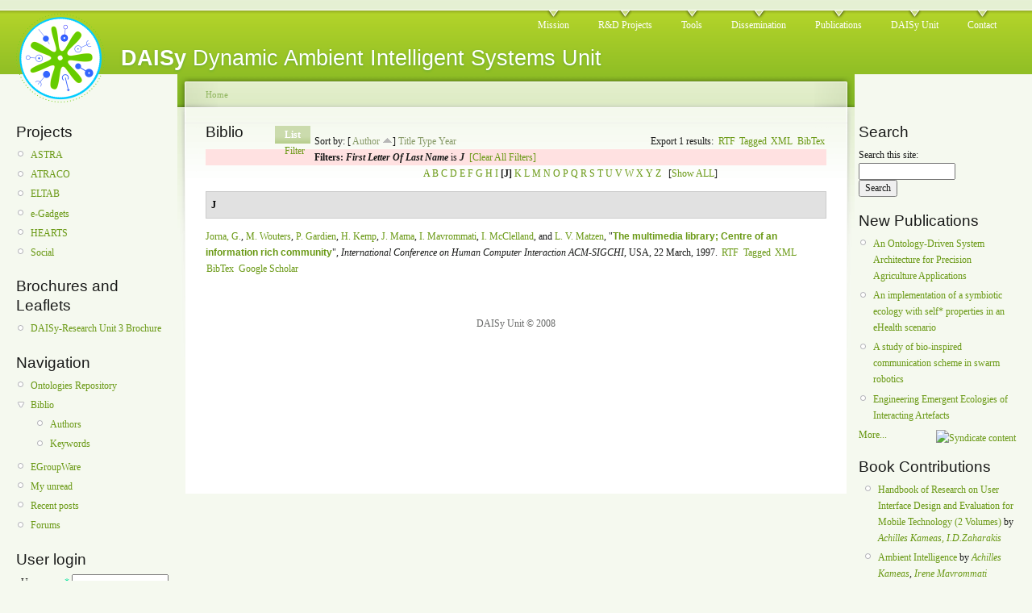

--- FILE ---
content_type: text/html; charset=utf-8
request_url: http://daisy.cti.gr/biblio/ag/J?sort=author&order=
body_size: 18600
content:
<!DOCTYPE html PUBLIC "-//W3C//DTD XHTML 1.0 Strict//EN"
  "http://www.w3.org/TR/xhtml1/DTD/xhtml1-strict.dtd">
<html xmlns="http://www.w3.org/1999/xhtml" xml:lang="en" lang="en" dir="ltr">
  <head>
<meta http-equiv="Content-Type" content="text/html; charset=utf-8" />
    <meta http-equiv="Content-Type" content="text/html; charset=utf-8" />
<link rel="alternate" type="application/rss+xml" title="DAISy RSS" href="/biblio/rss.xml" />
<link rel="shortcut icon" href="/files/garland_favicon.ico" type="image/x-icon" />
    <title>Biblio | DAISy</title>
    <link type="text/css" rel="stylesheet" media="all" href="/modules/aggregator/aggregator.css?U" />
<link type="text/css" rel="stylesheet" media="all" href="/modules/node/node.css?U" />
<link type="text/css" rel="stylesheet" media="all" href="/modules/system/defaults.css?U" />
<link type="text/css" rel="stylesheet" media="all" href="/modules/system/system.css?U" />
<link type="text/css" rel="stylesheet" media="all" href="/modules/system/system-menus.css?U" />
<link type="text/css" rel="stylesheet" media="all" href="/modules/user/user.css?U" />
<link type="text/css" rel="stylesheet" media="all" href="/sites/all/modules/cck/theme/content-module.css?U" />
<link type="text/css" rel="stylesheet" media="all" href="/sites/all/modules/og/theme/og.css?U" />
<link type="text/css" rel="stylesheet" media="all" href="/modules/forum/forum.css?U" />
<link type="text/css" rel="stylesheet" media="all" href="/sites/all/modules/biblio/biblio.css?U" />
<link type="text/css" rel="stylesheet" media="all" href="/sites/all/modules/views/css/views.css?U" />
<link type="text/css" rel="stylesheet" media="all" href="/files/color/garland-871f2bb4/style.css?U" />
<link type="text/css" rel="stylesheet" media="print" href="/themes/garland/print.css?U" />
    <script type="text/javascript" src="/sites/all/modules/jquery_update/replace/jquery.min.js?U"></script>
<script type="text/javascript" src="/misc/drupal.js?U"></script>
<script type="text/javascript" src="/sites/all/modules/og/og.js?U"></script>
<script type="text/javascript">
<!--//--><![CDATA[//><!--
jQuery.extend(Drupal.settings, { "basePath": "/" });
//--><!]]>
</script>
    <!--[if lt IE 7]>
      <link type="text/css" rel="stylesheet" media="all" href="/themes/garland/fix-ie.css" />    <![endif]-->
  </head>
  <body class="sidebars">

<!-- Layout -->
  <div id="header-region" class="clear-block"></div>

    <div id="wrapper">
    <div id="container" class="clear-block">

      <div id="header">
        <div id="logo-floater">
        <h1><a href="/" title="DAISy Dynamic Ambient Intelligent Systems Unit"><img src="/files/garland_logo.png" alt="DAISy Dynamic Ambient Intelligent Systems Unit" id="logo" /><span>DAISy</span> Dynamic Ambient Intelligent Systems Unit</a></h1>        </div>

                  <ul class="links primary-links"><li class="menu-82 first"><a href="/mission">Mission</a></li>
<li class="menu-83"><a href="/projects">R&amp;D Projects</a></li>
<li class="menu-84"><a href="/tools">Tools</a></li>
<li class="menu-87"><a href="/dissemination">Dissemination</a></li>
<li class="menu-101 active-trail"><a href="/biblio">Publications</a></li>
<li class="menu-85"><a href="/daisy-unit">DAISy Unit</a></li>
<li class="menu-93 last"><a href="/contact">Contact</a></li>
</ul>                                  
      </div> <!-- /header -->

              <div id="sidebar-left" class="sidebar">
                    <div id="block-menu-menu-projects" class="clear-block block block-menu">

  <h2>Projects</h2>

  <div class="content"><ul class="menu"><li class="leaf first"><a href="http://daisy.cti.gr/astra-project" title="">ASTRA</a></li>
<li class="leaf"><a href="http://www.uni-ulm.de/in/atraco" title="Adaptive and Trusted Ambient Ecologies">ATRACO</a></li>
<li class="leaf"><a href="http://eltab.cti.gr" title="">ELTAB</a></li>
<li class="leaf"><a href="http://daisy.cti.gr/extrovert-gadgets" title="">e-Gadgets</a></li>
<li class="leaf"><a href="/hearts">HEARTS</a></li>
<li class="leaf last"><a href="http://daisy.cti.gr/social-spike" title="">Social</a></li>
</ul></div>
</div>
<div id="block-menu-menu-brochures-and-l" class="clear-block block block-menu">

  <h2>Brochures and Leaflets</h2>

  <div class="content"><ul class="menu"><li class="leaf first last"><a href="http://daisy.cti.gr/files/DAISy-Research%20Unit3%20Brochure.pdf">DAISy-Research Unit 3 Brochure</a></li>
</ul></div>
</div>
<div id="block-user-1" class="clear-block block block-user">

  <h2>Navigation</h2>

  <div class="content"><ul class="menu"><li class="leaf first"><a href="/content/ontologies-repository" title="Ontologies repository">Ontologies Repository</a></li>
<li class="expanded active-trail"><a href="/biblio">Biblio</a><ul class="menu"><li class="leaf first"><a href="/biblio/authors">Authors</a></li>
<li class="leaf last"><a href="/biblio/keywords">Keywords</a></li>
</ul></li>
<li class="leaf"><a href="http://daisy.cti.gr/egroupware" title="EGroupWare">EGroupWare</a></li>
<li class="leaf"><a href="/group">My unread</a></li>
<li class="leaf"><a href="/tracker">Recent posts</a></li>
<li class="leaf last"><a href="/forum">Forums</a></li>
</ul></div>
</div>
<div id="block-user-0" class="clear-block block block-user">

  <h2>User login</h2>

  <div class="content"><form action="/biblio/ag/J?destination=biblio%2Fag%2FJ%3Fsort%3Dauthor%26order%3D"  accept-charset="UTF-8" method="post" id="user-login-form">
<div><div class="form-item" id="edit-name-wrapper">
 <label for="edit-name">Username: <span class="form-required" title="This field is required.">*</span></label>
 <input type="text" maxlength="60" name="name" id="edit-name" size="15" value="" class="form-text required" />
</div>
<div class="form-item" id="edit-pass-wrapper">
 <label for="edit-pass">Password: <span class="form-required" title="This field is required.">*</span></label>
 <input type="password" name="pass" id="edit-pass"  maxlength="60"  size="15"  class="form-text required" />
</div>
<input type="submit" name="op" id="edit-submit" value="Log in"  class="form-submit" />
<div class="item-list"><ul><li class="first last"><a href="/user/password" title="Request new password via e-mail.">Request new password</a></li>
</ul></div><input type="hidden" name="form_build_id" id="form-pMkFg8lIzjFIjaNvxwGuwmqEpfjm-k9jl-3WYEyIuXo" value="form-pMkFg8lIzjFIjaNvxwGuwmqEpfjm-k9jl-3WYEyIuXo"  />
<input type="hidden" name="form_id" id="edit-user-login-block" value="user_login_block"  />

</div></form>
</div>
</div>
<div id="block-user-3" class="clear-block block block-user">

  <h2>Who's online</h2>

  <div class="content">There are currently <em>0 users</em> and <em>56 guests</em> online.</div>
</div>
<div id="block-user-2" class="clear-block block block-user">

  <h2>Who's new</h2>

  <div class="content"><div class="item-list"><ul><li class="first"><a href="/kouna" title="View user profile.">kouna</a></li>
<li><a href="/kopolimero" title="View user profile.">kopolimero</a></li>
<li><a href="/dionisisp" title="View user profile.">DionisisP.</a></li>
<li><a href="/christidisjn" title="View user profile.">christidisjn</a></li>
<li class="last"><a href="/georgestefanopoulos" title="View user profile.">georgestefanopoulos</a></li>
</ul></div></div>
</div>
        </div>
      
      <div id="center"><div id="squeeze"><div class="right-corner"><div class="left-corner">
          <div class="breadcrumb"><a href="/">Home</a></div>                    <div id="tabs-wrapper" class="clear-block">          <h2 class="with-tabs">Biblio</h2>          <ul class="tabs primary"><li class="active" ><a href="/biblio">List</a></li>
<li ><a href="/biblio/filter">Filter</a></li>
</ul></div>                                        <div class="clear-block">
            <div id="biblio-header" class="clear-block"><div class="biblio-export">Export 1 results:<ul class="biblio-export-buttons"><li> <a href="/biblio/export/rtf/" title="Click to download the RTF formatted file">RTF</a></li><li> <a href="/biblio/export/tagged/" title="Click to download the EndNote Tagged formatted file">Tagged</a></li><li> <a href="/biblio/export/xml/" title="Click to download the XML formatted file">XML</a></li><li> <a href="/biblio/export/bibtex/" title="Click to download the BibTEX formatted file">BibTex</a></li></ul></div>Sort by:  [ <a href="/biblio/ag/J?sort=author&amp;order=desc" title="Click a second time to reverse the sort order" class="active active">Author</a> <img src ="/sites/all/modules/biblio/arrow-desc.png" alt = " (Asc)" />]  <a href="/biblio/ag/J?sort=title&amp;order=desc" title="Click a second time to reverse the sort order" class="active">Title</a>  <a href="/biblio/ag/J?sort=type&amp;order=desc" title="Click a second time to reverse the sort order" class="active">Type</a>  <a href="/biblio/ag/J?sort=year&amp;order=desc" title="Click a second time to reverse the sort order" class="active">Year</a> </div><div class="biblio-current-filters"><b>Filters: </b><strong><em>First Letter Of Last Name</em></strong> is <strong><em>J</em></strong>&nbsp;&nbsp;<a href="/biblio/filter/clear?sort=author&amp;order=">[Clear All Filters]</a></div><div class="biblio-alpha-line"><a href="/biblio/ag/A?sort=author&amp;order=">A</a>&nbsp;<a href="/biblio/ag/B?sort=author&amp;order=">B</a>&nbsp;<a href="/biblio/ag/C?sort=author&amp;order=">C</a>&nbsp;<a href="/biblio/ag/D?sort=author&amp;order=">D</a>&nbsp;<a href="/biblio/ag/E?sort=author&amp;order=">E</a>&nbsp;<a href="/biblio/ag/F?sort=author&amp;order=">F</a>&nbsp;<a href="/biblio/ag/G?sort=author&amp;order=">G</a>&nbsp;<a href="/biblio/ag/H?sort=author&amp;order=">H</a>&nbsp;<a href="/biblio/ag/I?sort=author&amp;order=">I</a>&nbsp;<b>[J]</b>&nbsp;<a href="/biblio/ag/K?sort=author&amp;order=">K</a>&nbsp;<a href="/biblio/ag/L?sort=author&amp;order=">L</a>&nbsp;<a href="/biblio/ag/M?sort=author&amp;order=">M</a>&nbsp;<a href="/biblio/ag/N?sort=author&amp;order=">N</a>&nbsp;<a href="/biblio/ag/O?sort=author&amp;order=">O</a>&nbsp;<a href="/biblio/ag/P?sort=author&amp;order=">P</a>&nbsp;<a href="/biblio/ag/Q?sort=author&amp;order=">Q</a>&nbsp;<a href="/biblio/ag/R?sort=author&amp;order=">R</a>&nbsp;<a href="/biblio/ag/S?sort=author&amp;order=">S</a>&nbsp;<a href="/biblio/ag/T?sort=author&amp;order=">T</a>&nbsp;<a href="/biblio/ag/U?sort=author&amp;order=">U</a>&nbsp;<a href="/biblio/ag/V?sort=author&amp;order=">V</a>&nbsp;<a href="/biblio/ag/W?sort=author&amp;order=">W</a>&nbsp;<a href="/biblio/ag/X?sort=author&amp;order=">X</a>&nbsp;<a href="/biblio/ag/Y?sort=author&amp;order=">Y</a>&nbsp;<a href="/biblio/ag/Z?sort=author&amp;order=">Z</a>&nbsp;&nbsp;&nbsp;[<a href="/biblio?sort=author&amp;order=">Show ALL</a>]</div>
<div class="biblio-separator-bar">J</div>

<div class ="biblio-category-section">
<div class="biblio-entry">
<div class="biblio-style-ieee">
<span class="biblio-authors"><a href="/biblio/author/72?sort=author&amp;order=">Jorna, G.</a>, <a href="/biblio/author/73?sort=author&amp;order=">M. Wouters</a>, <a href="/biblio/author/74?sort=author&amp;order=">P. Gardien</a>, <a href="/biblio/author/75?sort=author&amp;order=">H. Kemp</a>, <a href="/biblio/author/76?sort=author&amp;order=">J. Mama</a>, <a href="/biblio/author/10?sort=author&amp;order=">I. Mavrommati</a>, <a href="/biblio/author/77?sort=author&amp;order=">I. McClelland</a>, and <a href="/biblio/author/78?sort=author&amp;order=">L. V. Matzen</a>, </span> 
<span class="biblio-title">&quot;<a href="/node/103">The multimedia library; Centre of an information rich community</a>&quot;, </span> 
<i>International Conference on Human Computer Interaction ACM-SIGCHI</i>, USA, 22 March, 1997.
<span class="Z3988" title="ctx_ver=Z39.88-2004&amp;rft_val_fmt=info%3Aofi%2Ffmt%3Akev%3Amtx%3Adc&amp;rfr_id=info%3Asid%2Fdaisy.cti.gr%2Fdemo&amp;rft.title=The+multimedia+library%3B+Centre+of+an+information+rich+community&amp;rft.date=1997&amp;rft.aulast=Jorna&amp;rft.aufirst=Gerard&amp;rft.au=Wouters%2C+Mirjam&amp;rft.au=Gardien%2C+Paul&amp;rft.au=Kemp%2C+Hans&amp;rft.au=Mama%2C+Jack&amp;rft.au=Mavrommati%2C+Irene&amp;rft.au=McClelland%2C+Ian&amp;rft.au=Matzen%2C+Linda+Vodegel&amp;rft.place=USA"></span><ul class="biblio-export-buttons"><li> <a href="/biblio/export/rtf/103" title="Click to download the RTF formatted file">RTF</a></li><li> <a href="/biblio/export/tagged/103" title="Click to download the EndNote Tagged formatted file">Tagged</a></li><li> <a href="/biblio/export/xml/103" title="Click to download the XML formatted file">XML</a></li><li> <a href="/biblio/export/bibtex/103" title="Click to download the BibTEX formatted file">BibTex</a></li><li> <a href="http://scholar.google.com/scholar?btnG=Search%2BScholar&amp;as_q=%22The%2Bmultimedia%2Blibrary%3B%2BCentre%2Bof%2Ban%2Binformation%2Brich%2Bcommunity%22&amp;as_sauthors=Jorna&amp;as_occt=any&amp;as_epq=&amp;as_oq=&amp;as_eq=&amp;as_publication=&amp;as_ylo=&amp;as_yhi=&amp;as_sdtAAP=1&amp;as_sdtp=1" title="Click to search Google Scholar for this entry">Google Scholar</a></li></ul>
</div></div></div><!-- end category-section -->          </div>
                    <div id="footer">DAISy Unit © 2008</div>
      </div></div></div></div> <!-- /.left-corner, /.right-corner, /#squeeze, /#center -->

              <div id="sidebar-right" class="sidebar">
                    <div id="block-search-0" class="clear-block block block-search">

  <h2>Search</h2>

  <div class="content"><form action="/biblio/ag/J?sort=author&amp;order="  accept-charset="UTF-8" method="post" id="search-block-form">
<div><div class="container-inline">
  <div class="form-item" id="edit-search-block-form-1-wrapper">
 <label for="edit-search-block-form-1">Search this site: </label>
 <input type="text" maxlength="128" name="search_block_form" id="edit-search-block-form-1" size="15" value="" title="Enter the terms you wish to search for." class="form-text" />
</div>
<input type="submit" name="op" id="edit-submit-1" value="Search"  class="form-submit" />
<input type="hidden" name="form_build_id" id="form-3JYs6b8uBGy30cK27aTbP6pD36FbgJI80sHifAJZNTE" value="form-3JYs6b8uBGy30cK27aTbP6pD36FbgJI80sHifAJZNTE"  />
<input type="hidden" name="form_id" id="edit-search-block-form" value="search_block_form"  />
</div>

</div></form>
</div>
</div>
<div id="block-biblio-0" class="clear-block block block-biblio">

  <h2>New Publications</h2>

  <div class="content"><div class="item-list"><ul><li ><a href="/content/ontology-driven-system-architecture-precision-agriculture-applications">An Ontology-Driven System Architecture for Precision Agriculture Applications</a></li><li ><a href="/content/implementation-symbiotic-ecology-self-properties-ehealth-scenario">An implementation of a symbiotic ecology with self* properties in an eHealth scenario</a></li><li ><a href="/content/study-bio-inspired-communication-scheme-swarm-robotics">A study of bio-inspired communication scheme in swarm robotics</a></li><li ><a href="/content/engineering-emergent-ecologies-interacting-artefacts">Engineering Emergent Ecologies of  Interacting Artefacts</a></li></ul><a href="http://daisy.cti.gr/biblio/recent/rss.xml" class="feed-icon"><img src="/misc/feed.png" alt="Syndicate content" title="Recently Added Publications" width="16" height="16" /></a><a href="/biblio">More...</a></div></div>
</div>
<div id="block-block-1" class="clear-block block block-block">

  <h2>Book Contributions</h2>

  <div class="content"><ul>
<li><a href="http://www.igi-global.com/reference/details.asp?id=7312">Handbook of Research on User Interface Design and Evaluation for Mobile Technology (2 Volumes)</a> by <em><a href="/kameas">Achilles Kameas,</a><a href="/user/6"> I.D.Zaharakis</a><a href="/kameas"><br /></a></em></li>
<li><a href="http://www.emergingcommunication.com/volume6.html">Ambient Intelligence</a> by <em><a href="/kameas">Achilles Kameas</a>, <a href="/mavrommati">Irene Mavrommati</a></em></li>
<li> <a href="http://www.springer.com/computer/user+interfaces/book/978-3-540-72725-5">The Disappearing Computer</a> by <em><a href="/kameas">Achilles Kameas</a>, <a href="/mavrommati">Irene Mavrommati</a></em> </li>
<li> <a href="http://www.igi-global.com/reference/details.asp?id=8110">Encyclopedia of Multimedia Technology and Networking, Second Edition (3 Volumes)</a> by <em><a href="/kameas">Achilles Kamea</a></em></li>
<li><a href="http://math.stuff.gr/en/e-rafi.php?id=205">Ευφυή Πληροφοριακά Συστήματα &amp; Ευρετικές Μέθοδοι</a> by<em> <a href="/user/6"> I. D. Zaharakis</a></em></li>
<li> <a href=" http://www.astra-project.net/node/126">An ontology of awareness systems</a><em> </em>by<em> <a href="/user/6">I. D. Zaharakis </a></em></li>
<li><a href="http://www.humanweb.ca/handbookOnMobileHCI/Files/Table%20of%20Contents.pdf">Engineering Emergent Ecologies of Interacting Artefacts </a>by <a href="/user/6">I. D. Zaharakis </a></li>
<li><a href=" http://www.math.upatras.gr/~esdlab/en/members/kotsiantis/paper%20for%20goudas%20book.pdf">Efficiency of Machine Learning Techniques in Predicting Students’ Performance in Distance Learning Systems</a> by <a href="/user/6"> I. D. Zaharakis</a></li>
<li><a href=" http://www.springer.com/engineering/signals/book/978-0-387-76484-9">An architecture that supports task centered adaptation in intelligent environments</a> by <a href="/goumop">Christos Goumopoulos</a></li>
<li><a href="  http://www.springerlink.com/content/w63n185681380884/">Achieving co-operation and developing smart behavior in collections of context-aware artifacts</a> by<a href="/goumop"> Christos Goumopoulos</a></li>
<li><a href=" http://www.springer.com/?SGWID=5-102-0-0-0">Αn ontology-driven approach and a context management framework for ubiquitous computing applications</a> by <a href="/goumop">Christos Goumopoulos</a></li>
<li>Δημιουργία τελικού κώδικα και βελτιστοποίηση Κεφ.8, Τόμος Α, Μεταγλωττιστές, Π. Πιντέλας by <a href="/goumop">Christos Goumopoulos</a>
<p><em><br /></em></p></li>
</ul>
<ul>
<em></em>
</ul>
</div>
</div>
<div id="block-blog-0" class="clear-block block block-blog">

  <h2>Recent blog posts</h2>

  <div class="content"><div class="item-list"><ul><li class="first"><a href="/content/projects">Projects</a></li>
<li class="last"><a href="/node/4">This is my Blog</a></li>
</ul></div><div class="more-link"><a href="/blog" title="Read the latest blog entries.">more</a></div></div>
</div>
        </div>
      
    </div> <!-- /container -->
  </div>
<!-- /layout -->

    </body>
</html>
